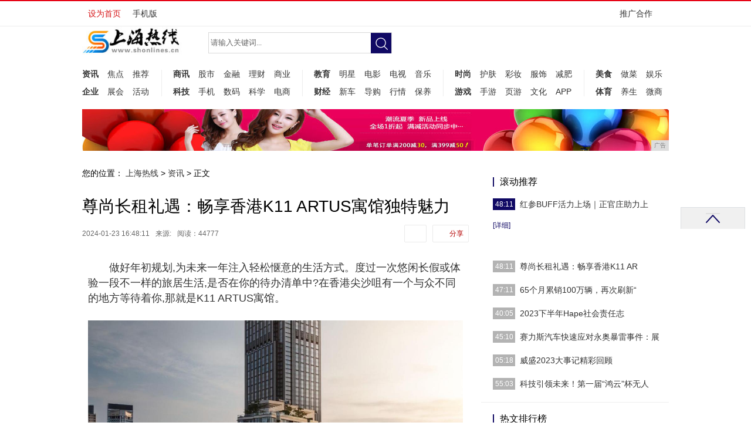

--- FILE ---
content_type: text/html
request_url: http://www.shonlines.cn/f/481119214.html
body_size: 7908
content:
<!DOCTYPE html PUBLIC "-//W3C//DTD XHTML 1.0 Transitional//EN" "http://www.w3.org/TR/xhtml1/DTD/xhtml1-transitional.dtd">
<html xmlns="http://www.w3.org/1999/xhtml">
<head>
<title>尊尚长租礼遇：畅享香港K11 ARTUS寓馆独特魅力-上海热线</title>
<meta content="" name="keywords" />
<meta content="" name="description" />
<link rel="stylesheet" href="/res/css/article.css">
<link rel="stylesheet" media="screen and (max-width:768px)" href="/res/css/article.responsive.css">
<script src="/res/js/jquery-1.7.2.min.js"></script><meta http-equiv="Content-Type" content="text/html; charset=utf-8">
<link href="/res/css/style.css" rel="stylesheet" media="screen" type="text/css">
<link href="/res/css/add.css" rel="stylesheet" type="text/css">
<meta http-equiv="X-UA-Compatible" content="IE=edge">
<meta name="viewport" content="width=device-width, initial-scale=1"></head>
<body>
<link rel="stylesheet" href="/res/css/head.css"><div class="header">
<div class="top-fixed">
<div class="top-nav">
<div class="top-nav-inner">
<ul class="top-nav-links pull-left sidenavHid">
<li><a href="javascript:void(0);" onclick="setHome(this,window.location)" target="_self">设为首页</a></li>
<li><a href="http://www.shonlines.cn" target="_blank">手机版</a></li>
</ul>

<div class="top-nav-other pull-right">
<div class="top-nav-contact-us top-nav-other-box"><a href="http://a.2349.cn/lxwm.html" class="top-nav-other-hd">推广合作<i>&#160;</i></a> 
</div>
</div>
</div>
</div>
</div>
<div class="clear">&#160;</div>
<div class="plane">
<ul>
<li class="top icons"><a href="">&#160;</a></li>
</ul>
</div>
<div class="header-w1000 w1000">
<div class="header-function mt60">
<div class="header-logo fl"><a href="http://www.shonlines.cn" target="_blank"><img src="/res/images/logo.jpg" alt="" width="170px" height="51px"></a></div>
<div class="search">
<form name="formsearch" action="/">
<input type="hidden" name="kwtype" value="0">
<input type="text" id="search-keyword" name="q" class="search-word" onfocus="if(this.value=='请输入关键词...'){this.value='';}" value="请输入关键词..."> <input type="submit" id="submit" class="search-btn icons fn" value="提交"></form>
</div>
<div class="ad-w300 fr ml20">
<div><script src='/res/js/ad_js-1.js' language='javascript'></script>
</div>
</div>
</div>
<div class="clear">&#160;</div>
<div class="dayoo-nav mt15"><div class="left nav-con nav-mp"><strong><a href="/f/" target="_blank">资讯</a></strong><a href="/f/" target="_blank">焦点</a><a href="/f/" target="_blank">推荐</a><strong><a href="/qiye/" target="_blank">企业</a></strong><a href="/qiye/" target="_blank">展会</a><a href="/qiye/" target="_blank">活动</a>
</div>

<div class="left nav-con2 nav-mp"><strong><a href="/sax/" target="_blank">商讯</a></strong><a href="/sax/" target="_blank">股市</a><a href="/sax/" target="_blank">金融</a><a href="/sax/" target="_blank">理财</a><a href="/sax/" target="_blank">商业</a><strong><a href="/h/" target="_blank">科技</a></strong><a href="/h/" target="_blank">手机</a><a href="/h/" target="_blank">数码</a><a href="/h/" target="_blank">科学</a><a href="/h/" target="_blank">电商</a>
</div>
<div class="left nav-con2 nav-mp"><strong><a href="/as/" target="_blank">教育</a></strong><a href="/as/" target="_blank">明星</a><a href="/as/" target="_blank">电影</a><a href="/as/" target="_blank">电视</a><a href="/as/" target="_blank">音乐</a><strong><a href="/d/" target="_blank">财经</a></strong><a href="/d/" target="_blank">新车</a><a href="/d/" target="_blank">导购</a><a href="/d/" target="_blank">行情</a><a href="/d/" target="_blank">保养</a>
</div>
<div class="left nav-con2 nav-mp"><strong><a href="/sha/" target="_blank">时尚</a></strong><a href="/sha/" target="_blank">护肤</a><a href="/sha/" target="_blank">彩妆</a><a href="/sha/" target="_blank">服饰</a><a href="/sha/" target="_blank">减肥</a><strong><a href="/youxi/" target="_blank">游戏</a></strong><a href="/youxi/" target="_blank">手游</a><a href="/youxi/" target="_blank">页游</a><a href="/youxi/" target="_blank">文化</a><a href="/youxi/" target="_blank">APP</a>
</div>
<div class="left nav-con nav-mp"><strong><a href="/meis/" target="_blank">美食</a></strong><a href="/meis/" target="_blank">做菜</a><a href="/l/" target="_blank">娱乐</a><strong><a href="/k/" target="_blank">体育</a></strong><a href="/k/" target="_blank">养生</a><a href="jk/yiyao/Index.html" target="_blank">微商</a>
</div>
<div class="clear">&#160;</div>
</div>

<div class="ad-area-wrap">

</div>

</div>
</div>
<div class="w1000">
<div class="ba" style="clear: both;">
<script type="text/javascript" src="http://a.2349.cn/_ad/v2?su=http://www.shonlines.cn&sn=全站通栏广告位"></script>
</div>
</div><div class="dy-layout">

<div class="dy-bd">
<div class="dy-content">
<div class="crumbs"><span>您的位置：</span> <a href='http://www.shonlines.cn'>上海热线</a> > <a href='/f/'>资讯</a> >   正文
</div>
<div class="dy-article">
<div class="article-hd"><h1>尊尚长租礼遇：畅享香港K11 ARTUS寓馆独特魅力</h1>
<div class="article-hd-info">
<div class="article-time-source"><span class="time">2024-01-23 16:48:11</span><span class="source">来源:</span><span id="view-times" >阅读：-</span>
</div>
<div class="article-tool">
	<a class="article-tool-share" href="javascript:(function(){var w=window,d=document,s;if(!w.jiathis){w.jiathis=1;s=d.createElement('script');s.src='http://v3.jiathis.com/code/j.js';d.getElementsByTagName('head')[0].appendChild(s);s=null}else{}})()" target="_self">分享</a>
	<a class="article-tool-comment" id="changyan_count_unit" href="#SOHUCS" target="_self"></a>
</div>
</div>
</div>

<div class="content">
<div id="text_content"><p style="padding: 0px; margin: 0px 0px 25px; color: rgb(51, 51, 51); line-height: 26px; font-size: 18px; text-indent: 2em; font-family: &quot;Microsoft YaHei&quot;, Tahoma, Helvetica, Arial, sans-serif; font-style: normal; font-variant-ligatures: normal; font-variant-caps: normal; font-weight: 400; letter-spacing: normal; orphans: 2; text-align: start; text-transform: none; white-space: normal; widows: 2; word-spacing: 0px; -webkit-text-stroke-width: 0px; text-decoration-style: initial; text-decoration-color: initial;">做好年初规划,为未来一年注入轻松惬意的生活方式。度过一次悠闲长假或体验一段不一样的旅居生活,是否在你的待办清单中?在香港尖沙咀有一个与众不同的地方等待着你,那就是K11 ARTUS寓馆。</p><center style="color: rgb(58, 58, 58); font-family: &quot;Microsoft YaHei&quot;, Tahoma, Helvetica, Arial, sans-serif; font-size: 12px; font-style: normal; font-variant-ligatures: normal; font-variant-caps: normal; font-weight: 400; letter-spacing: normal; orphans: 2; text-indent: 0px; text-transform: none; white-space: normal; widows: 2; word-spacing: 0px; -webkit-text-stroke-width: 0px; text-decoration-style: initial; text-decoration-color: initial;"><img alt="http://yweb1.cnliveimg.com/1753/img/2024/0122/1705888871839.png" src="http://yweb1.cnliveimg.com/1753/img/2024/0122/1705888871839.png" width="500" height="387" style="vertical-align: middle; outline-color: rgb(222, 27, 73); border: none; display: block; max-width: 80%; margin-top: 0px !important; margin-right: auto !important; margin-bottom: 20px; margin-left: auto !important; width: 499.891px;"/></center><p style="padding: 0px; margin: 0px 0px 25px; color: rgb(51, 51, 51); line-height: 26px; font-size: 18px; text-indent: 2em; font-family: &quot;Microsoft YaHei&quot;, Tahoma, Helvetica, Arial, sans-serif; font-style: normal; font-variant-ligatures: normal; font-variant-caps: normal; font-weight: 400; letter-spacing: normal; orphans: 2; text-align: start; text-transform: none; white-space: normal; widows: 2; word-spacing: 0px; -webkit-text-stroke-width: 0px; text-decoration-style: initial; text-decoration-color: initial;"><strong>探索K11 ARTUS 寓馆的别样魅力</strong></p><p style="padding: 0px; margin: 0px 0px 25px; color: rgb(51, 51, 51); line-height: 26px; font-size: 18px; text-indent: 2em; font-family: &quot;Microsoft YaHei&quot;, Tahoma, Helvetica, Arial, sans-serif; font-style: normal; font-variant-ligatures: normal; font-variant-caps: normal; font-weight: 400; letter-spacing: normal; orphans: 2; text-align: start; text-transform: none; white-space: normal; widows: 2; word-spacing: 0px; -webkit-text-stroke-width: 0px; text-decoration-style: initial; text-decoration-color: initial;">迎着维港微风,位于尖沙咀的K11 ARTUS寓馆宛如一座艺术宫殿,巧妙植根于文化商业坐标Victoria Dockside。这里是购物、艺术、设计的精致交融之地,成就了一场文艺与奢华的邂逅。</p><p style="padding: 0px; margin: 0px 0px 25px; color: rgb(51, 51, 51); line-height: 26px; font-size: 18px; text-indent: 2em; font-family: &quot;Microsoft YaHei&quot;, Tahoma, Helvetica, Arial, sans-serif; font-style: normal; font-variant-ligatures: normal; font-variant-caps: normal; font-weight: 400; letter-spacing: normal; orphans: 2; text-align: start; text-transform: none; white-space: normal; widows: 2; word-spacing: 0px; -webkit-text-stroke-width: 0px; text-decoration-style: initial; text-decoration-color: initial;"><strong>·居住与设计的巧妙融合</strong></p><p style="padding: 0px; margin: 0px 0px 25px; color: rgb(51, 51, 51); line-height: 26px; font-size: 18px; text-indent: 2em; font-family: &quot;Microsoft YaHei&quot;, Tahoma, Helvetica, Arial, sans-serif; font-style: normal; font-variant-ligatures: normal; font-variant-caps: normal; font-weight: 400; letter-spacing: normal; orphans: 2; text-align: start; text-transform: none; white-space: normal; widows: 2; word-spacing: 0px; -webkit-text-stroke-width: 0px; text-decoration-style: initial; text-decoration-color: initial;">K11 ARTUS寓馆由英文&quot;Art&quot;和拉丁文&quot;Domus&quot;组成,代表着匠心寓居。287户高格调居所分布在14层楼,各类户型都有其独特之处,开放式至三房公寓内宛如艺术品的陈设,让每一位宾客都能在这里尽享尊尚生活。</p><p style="padding: 0px; margin: 0px 0px 25px; color: rgb(51, 51, 51); line-height: 26px; font-size: 18px; text-indent: 2em; font-family: &quot;Microsoft YaHei&quot;, Tahoma, Helvetica, Arial, sans-serif; font-style: normal; font-variant-ligatures: normal; font-variant-caps: normal; font-weight: 400; letter-spacing: normal; orphans: 2; text-align: start; text-transform: none; white-space: normal; widows: 2; word-spacing: 0px; -webkit-text-stroke-width: 0px; text-decoration-style: initial; text-decoration-color: initial;"><strong>·与众不同的居住体验</strong></p><p style="padding: 0px; margin: 0px 0px 25px; color: rgb(51, 51, 51); line-height: 26px; font-size: 18px; text-indent: 2em; font-family: &quot;Microsoft YaHei&quot;, Tahoma, Helvetica, Arial, sans-serif; font-style: normal; font-variant-ligatures: normal; font-variant-caps: normal; font-weight: 400; letter-spacing: normal; orphans: 2; text-align: start; text-transform: none; white-space: normal; widows: 2; word-spacing: 0px; -webkit-text-stroke-width: 0px; text-decoration-style: initial; text-decoration-color: initial;">K11 ARTUS寓馆追求的不仅仅是住宿,更是一场独特的居住体验。全套厨房、私人工作空间、定期清洁服务、IPTV订餐服务、24小时电子礼宾等一应俱全,全时段、超贴心地为宾客的长租生活提供更多便捷和舒适之选,做到宾至如归。</p><p style="padding: 0px; margin: 0px 0px 25px; color: rgb(51, 51, 51); line-height: 26px; font-size: 18px; text-indent: 2em; font-family: &quot;Microsoft YaHei&quot;, Tahoma, Helvetica, Arial, sans-serif; font-style: normal; font-variant-ligatures: normal; font-variant-caps: normal; font-weight: 400; letter-spacing: normal; orphans: 2; text-align: start; text-transform: none; white-space: normal; widows: 2; word-spacing: 0px; -webkit-text-stroke-width: 0px; text-decoration-style: initial; text-decoration-color: initial;"><strong>·文艺与社交的无缝结合</strong></p><p style="padding: 0px; margin: 0px 0px 25px; color: rgb(51, 51, 51); line-height: 26px; font-size: 18px; text-indent: 2em; font-family: &quot;Microsoft YaHei&quot;, Tahoma, Helvetica, Arial, sans-serif; font-style: normal; font-variant-ligatures: normal; font-variant-caps: normal; font-weight: 400; letter-spacing: normal; orphans: 2; text-align: start; text-transform: none; white-space: normal; widows: 2; word-spacing: 0px; -webkit-text-stroke-width: 0px; text-decoration-style: initial; text-decoration-color: initial;">K11 ARTUS寓馆不仅是舒适惬意居停,更是凝聚创意澎湃的社群。这里弥漫着创意盎然的氛围,让文艺界俊杰聚首一堂, 开启灵感与知性的对话,确保每一位尊贵的宾客都在这里找到那份深深的共鸣与真挚的归属感,仿佛漫步艺术园林中,尽情品味人生的精致滋味。</p><center style="color: rgb(58, 58, 58); font-family: &quot;Microsoft YaHei&quot;, Tahoma, Helvetica, Arial, sans-serif; font-size: 12px; font-style: normal; font-variant-ligatures: normal; font-variant-caps: normal; font-weight: 400; letter-spacing: normal; orphans: 2; text-indent: 0px; text-transform: none; white-space: normal; widows: 2; word-spacing: 0px; -webkit-text-stroke-width: 0px; text-decoration-style: initial; text-decoration-color: initial;"><img alt="http://yweb1.cnliveimg.com/1753/img/2024/0122/1705888872401.png" src="http://yweb1.cnliveimg.com/1753/img/2024/0122/1705888872401.png" width="500" height="281" style="vertical-align: middle; outline-color: rgb(222, 27, 73); border: none; display: block; max-width: 80%; margin-top: 0px !important; margin-right: auto !important; margin-bottom: 20px; margin-left: auto !important; width: 499.359px;"/></center><p style="padding: 0px; margin: 0px 0px 25px; color: rgb(51, 51, 51); line-height: 26px; font-size: 18px; text-indent: 2em; font-family: &quot;Microsoft YaHei&quot;, Tahoma, Helvetica, Arial, sans-serif; font-style: normal; font-variant-ligatures: normal; font-variant-caps: normal; font-weight: 400; letter-spacing: normal; orphans: 2; text-align: start; text-transform: none; white-space: normal; widows: 2; word-spacing: 0px; -webkit-text-stroke-width: 0px; text-decoration-style: initial; text-decoration-color: initial;"><strong>长期租赁计划:温暖的家,悠享<span class="highlighted-word" style="background-color: rgb(255, 255, 0);"><span style="background-color: rgb(255, 255, 255);">香港</span></span></strong></p><p style="padding: 0px; margin: 0px 0px 25px; color: rgb(51, 51, 51); line-height: 26px; font-size: 18px; text-indent: 2em; font-family: &quot;Microsoft YaHei&quot;, Tahoma, Helvetica, Arial, sans-serif; font-style: normal; font-variant-ligatures: normal; font-variant-caps: normal; font-weight: 400; letter-spacing: normal; orphans: 2; text-align: start; text-transform: none; white-space: normal; widows: 2; word-spacing: 0px; -webkit-text-stroke-width: 0px; text-decoration-style: initial; text-decoration-color: initial;"><strong>·满足多样需求</strong></p><p style="padding: 0px; margin: 0px 0px 25px; color: rgb(51, 51, 51); line-height: 26px; font-size: 18px; text-indent: 2em; font-family: &quot;Microsoft YaHei&quot;, Tahoma, Helvetica, Arial, sans-serif; font-style: normal; font-variant-ligatures: normal; font-variant-caps: normal; font-weight: 400; letter-spacing: normal; orphans: 2; text-align: start; text-transform: none; white-space: normal; widows: 2; word-spacing: 0px; -webkit-text-stroke-width: 0px; text-decoration-style: initial; text-decoration-color: initial;">为了满足宾客更长时间在香港逗留的需求,K11 ARTUS寓馆特在新年伊始推出长期租赁计划,旨在满足宾客各类需求,无论是商务差旅、远程办公还是长期度假,让你在香港拥有更灵活的生活方式。</p><p style="padding: 0px; margin: 0px 0px 25px; color: rgb(51, 51, 51); line-height: 26px; font-size: 18px; text-indent: 2em; font-family: &quot;Microsoft YaHei&quot;, Tahoma, Helvetica, Arial, sans-serif; font-style: normal; font-variant-ligatures: normal; font-variant-caps: normal; font-weight: 400; letter-spacing: normal; orphans: 2; text-align: start; text-transform: none; white-space: normal; widows: 2; word-spacing: 0px; -webkit-text-stroke-width: 0px; text-decoration-style: initial; text-decoration-color: initial;"><strong>·优享免租礼遇</strong></p><p style="padding: 0px; margin: 0px 0px 25px; color: rgb(51, 51, 51); line-height: 26px; font-size: 18px; text-indent: 2em; font-family: &quot;Microsoft YaHei&quot;, Tahoma, Helvetica, Arial, sans-serif; font-style: normal; font-variant-ligatures: normal; font-variant-caps: normal; font-weight: 400; letter-spacing: normal; orphans: 2; text-align: start; text-transform: none; white-space: normal; widows: 2; word-spacing: 0px; -webkit-text-stroke-width: 0px; text-decoration-style: initial; text-decoration-color: initial;">即日起至2024年3月31日,成功签订并起租十二个月的特定寓所,即可享受规定期限内的免租礼遇。这不仅是一份礼遇,更是为你打造温馨居停的美好契机。</p><p style="padding: 0px; margin: 0px 0px 25px; color: rgb(51, 51, 51); line-height: 26px; font-size: 18px; text-indent: 2em; font-family: &quot;Microsoft YaHei&quot;, Tahoma, Helvetica, Arial, sans-serif; font-style: normal; font-variant-ligatures: normal; font-variant-caps: normal; font-weight: 400; letter-spacing: normal; orphans: 2; text-align: start; text-transform: none; white-space: normal; widows: 2; word-spacing: 0px; -webkit-text-stroke-width: 0px; text-decoration-style: initial; text-decoration-color: initial;"><strong>优惠详情如图:</strong></p><center style="color: rgb(58, 58, 58); font-family: &quot;Microsoft YaHei&quot;, Tahoma, Helvetica, Arial, sans-serif; font-size: 12px; font-style: normal; font-variant-ligatures: normal; font-variant-caps: normal; font-weight: 400; letter-spacing: normal; orphans: 2; text-indent: 0px; text-transform: none; white-space: normal; widows: 2; word-spacing: 0px; -webkit-text-stroke-width: 0px; text-decoration-style: initial; text-decoration-color: initial;"><img alt="http://yweb1.cnliveimg.com/1753/img/2024/0122/1705888872738.png" src="http://yweb1.cnliveimg.com/1753/img/2024/0122/1705888872738.png" width="511" height="438" style="vertical-align: middle; outline-color: rgb(222, 27, 73); border: none; display: block; max-width: 80%; margin-top: 0px !important; margin-right: auto !important; margin-bottom: 20px; margin-left: auto !important; width: 511px;"/></center><p style="padding: 0px; margin: 0px 0px 25px; color: rgb(51, 51, 51); line-height: 26px; font-size: 18px; text-indent: 2em; font-family: &quot;Microsoft YaHei&quot;, Tahoma, Helvetica, Arial, sans-serif; font-style: normal; font-variant-ligatures: normal; font-variant-caps: normal; font-weight: 400; letter-spacing: normal; orphans: 2; text-align: start; text-transform: none; white-space: normal; widows: 2; word-spacing: 0px; -webkit-text-stroke-width: 0px; text-decoration-style: initial; text-decoration-color: initial;">(更多条款及细则详见官网)</p><center style="color: rgb(58, 58, 58); font-family: &quot;Microsoft YaHei&quot;, Tahoma, Helvetica, Arial, sans-serif; font-size: 12px; font-style: normal; font-variant-ligatures: normal; font-variant-caps: normal; font-weight: 400; letter-spacing: normal; orphans: 2; text-indent: 0px; text-transform: none; white-space: normal; widows: 2; word-spacing: 0px; -webkit-text-stroke-width: 0px; text-decoration-style: initial; text-decoration-color: initial;"><img alt="http://yweb1.cnliveimg.com/1753/img/2024/0122/1705888872920.jpg" src="http://yweb1.cnliveimg.com/1753/img/2024/0122/1705888872920.jpg" width="500" height="331" style="vertical-align: middle; outline-color: rgb(222, 27, 73); border: none; display: block; max-width: 80%; margin-top: 0px !important; margin-right: auto !important; margin-bottom: 20px; margin-left: auto !important; width: 500.25px;"/></center><p style="padding: 0px; margin: 0px 0px 25px; color: rgb(51, 51, 51); line-height: 26px; font-size: 18px; text-indent: 2em; font-family: &quot;Microsoft YaHei&quot;, Tahoma, Helvetica, Arial, sans-serif; font-style: normal; font-variant-ligatures: normal; font-variant-caps: normal; font-weight: 400; letter-spacing: normal; orphans: 2; text-align: start; text-transform: none; white-space: normal; widows: 2; word-spacing: 0px; -webkit-text-stroke-width: 0px; text-decoration-style: initial; text-decoration-color: initial;">即刻开启奢享文艺之旅</p><p style="padding: 0px; margin: 0px 0px 25px; color: rgb(51, 51, 51); line-height: 26px; font-size: 18px; text-indent: 2em; font-family: &quot;Microsoft YaHei&quot;, Tahoma, Helvetica, Arial, sans-serif; font-style: normal; font-variant-ligatures: normal; font-variant-caps: normal; font-weight: 400; letter-spacing: normal; orphans: 2; text-align: start; text-transform: none; white-space: normal; widows: 2; word-spacing: 0px; -webkit-text-stroke-width: 0px; text-decoration-style: initial; text-decoration-color: initial;"><strong>·私人露台俯瞰美景</strong></p><p style="padding: 0px; margin: 0px 0px 25px; color: rgb(51, 51, 51); line-height: 26px; font-size: 18px; text-indent: 2em; font-family: &quot;Microsoft YaHei&quot;, Tahoma, Helvetica, Arial, sans-serif; font-style: normal; font-variant-ligatures: normal; font-variant-caps: normal; font-weight: 400; letter-spacing: normal; orphans: 2; text-align: start; text-transform: none; white-space: normal; widows: 2; word-spacing: 0px; -webkit-text-stroke-width: 0px; text-decoration-style: initial; text-decoration-color: initial;">K11 ARTUS 寓馆的287户寓所都坐拥空间宽敞的私人露台,让您一览无遗维多利亚港海景,或是动感城市景观,是城中罕见集空间与私隐于一处的理想居所。</p><center style="color: rgb(58, 58, 58); font-family: &quot;Microsoft YaHei&quot;, Tahoma, Helvetica, Arial, sans-serif; font-size: 12px; font-style: normal; font-variant-ligatures: normal; font-variant-caps: normal; font-weight: 400; letter-spacing: normal; orphans: 2; text-indent: 0px; text-transform: none; white-space: normal; widows: 2; word-spacing: 0px; -webkit-text-stroke-width: 0px; text-decoration-style: initial; text-decoration-color: initial;"><img alt="http://yweb1.cnliveimg.com/1753/img/2024/0122/1705888873549.png" src="http://yweb1.cnliveimg.com/1753/img/2024/0122/1705888873549.png" width="500" height="377" style="vertical-align: middle; outline-color: rgb(222, 27, 73); border: none; display: block; max-width: 80%; margin-top: 0px !important; margin-right: auto !important; margin-bottom: 20px; margin-left: auto !important; width: 499.516px;"/></center><p style="padding: 0px; margin: 0px 0px 25px; color: rgb(51, 51, 51); line-height: 26px; font-size: 18px; text-indent: 2em; font-family: &quot;Microsoft YaHei&quot;, Tahoma, Helvetica, Arial, sans-serif; font-style: normal; font-variant-ligatures: normal; font-variant-caps: normal; font-weight: 400; letter-spacing: normal; orphans: 2; text-align: start; text-transform: none; white-space: normal; widows: 2; word-spacing: 0px; -webkit-text-stroke-width: 0px; text-decoration-style: initial; text-decoration-color: initial;"><strong>·匠心设计</strong></p><p style="padding: 0px; margin: 0px 0px 25px; color: rgb(51, 51, 51); line-height: 26px; font-size: 18px; text-indent: 2em; font-family: &quot;Microsoft YaHei&quot;, Tahoma, Helvetica, Arial, sans-serif; font-style: normal; font-variant-ligatures: normal; font-variant-caps: normal; font-weight: 400; letter-spacing: normal; orphans: 2; text-align: start; text-transform: none; white-space: normal; widows: 2; word-spacing: 0px; -webkit-text-stroke-width: 0px; text-decoration-style: initial; text-decoration-color: initial;">K11 ARTUS寓馆是呈献匠心工艺理念的租赁寓所,由亚洲享负盛名的设计师和国际知名建筑师精心设计,为宾客提供尊贵居住体验。</p><p style="padding: 0px; margin: 0px 0px 25px; color: rgb(51, 51, 51); line-height: 26px; font-size: 18px; text-indent: 2em; font-family: &quot;Microsoft YaHei&quot;, Tahoma, Helvetica, Arial, sans-serif; font-style: normal; font-variant-ligatures: normal; font-variant-caps: normal; font-weight: 400; letter-spacing: normal; orphans: 2; text-align: start; text-transform: none; white-space: normal; widows: 2; word-spacing: 0px; -webkit-text-stroke-width: 0px; text-decoration-style: initial; text-decoration-color: initial;"><strong>·融入城市生活</strong></p><p style="padding: 0px; margin: 0px 0px 25px; color: rgb(51, 51, 51); line-height: 26px; font-size: 18px; text-indent: 2em; font-family: &quot;Microsoft YaHei&quot;, Tahoma, Helvetica, Arial, sans-serif; font-style: normal; font-variant-ligatures: normal; font-variant-caps: normal; font-weight: 400; letter-spacing: normal; orphans: 2; text-align: start; text-transform: none; white-space: normal; widows: 2; word-spacing: 0px; -webkit-text-stroke-width: 0px; text-decoration-style: initial; text-decoration-color: initial;">K11 ARTUS寓馆交通便捷,周边有K11 MUSEA、星光大道、香港艺术馆等知名景点。得天独厚的地理环境让你在城市的喧嚣中亦能感受到被艺术包围的气息。</p><center style="color: rgb(58, 58, 58); font-family: &quot;Microsoft YaHei&quot;, Tahoma, Helvetica, Arial, sans-serif; font-size: 12px; font-style: normal; font-variant-ligatures: normal; font-variant-caps: normal; font-weight: 400; letter-spacing: normal; orphans: 2; text-indent: 0px; text-transform: none; white-space: normal; widows: 2; word-spacing: 0px; -webkit-text-stroke-width: 0px; text-decoration-style: initial; text-decoration-color: initial;"><img alt="http://yweb1.cnliveimg.com/1753/img/2024/0122/1705888873748.png" src="http://yweb1.cnliveimg.com/1753/img/2024/0122/1705888873748.png" width="500" height="330" style="vertical-align: middle; outline-color: rgb(222, 27, 73); border: none; display: block; max-width: 80%; margin-top: 0px !important; margin-right: auto !important; margin-bottom: 20px; margin-left: auto !important; width: 499.531px;"/></center><p style="padding: 0px; margin: 0px 0px 25px; color: rgb(51, 51, 51); line-height: 26px; font-size: 18px; text-indent: 2em; font-family: &quot;Microsoft YaHei&quot;, Tahoma, Helvetica, Arial, sans-serif; font-style: normal; font-variant-ligatures: normal; font-variant-caps: normal; font-weight: 400; letter-spacing: normal; text-align: start; text-transform: none; white-space: normal; word-spacing: 0px; -webkit-text-stroke-width: 0px; text-decoration-style: initial; text-decoration-color: initial;">K11 ARTUS寓馆不仅是一处理想居停,更是香港城市生活的一部分。文艺与奢享在此交相辉映,期待你在这片艺术之地开启独特的长租之旅。如欲了解更多惊喜礼遇,可查阅K11 ARTUS 寓馆官网获取更多详情和优惠。</p><p></p>
<p></p>
<p>推荐阅读：<a href="https://www.2349.cn" target="_blank">旗龙网</a></p>
<p></p>
      </div><div class="editor"></div>
</div>
</div>
<div class="dy-article-share">
<div class="bdsharebuttonbox"><a href="#" class="bds_more" data-cmd="more"></a><a href="#" class="bds_qzone" data-cmd="qzone" title="分享到QQ空间"></a><a href="#" class="bds_tsina" data-cmd="tsina" title="分享到新浪微博"></a><a href="#" class="bds_tqq" data-cmd="tqq" title="分享到腾讯微博"></a><a href="#" class="bds_weixin" data-cmd="weixin" title="分享到微信"></a></div>
<script>window._bd_share_config={"common":{"bdSnsKey":{},"bdText":"","bdMini":"2","bdMiniList":false,"bdPic":"","bdStyle":"0","bdSize":"32"},"share":{}};with(document)0[(getElementsByTagName('head')[0]||body).appendChild(createElement('script')).src='http://bdimg.share.baidu.com/static/api/js/share.js?v=89860593.js?cdnversion='+~(-new Date()/36e5)];</script>
	
</div>
<div class="dy-article-relate">
<div style="margin-left:4px;"><div class="dy-side-box">
<div class="hd"><span>相关阅读</span>
</div>

<div class="bd"><ul class="dy-side-list"><li><a href="/f/481119215.html" target="_blank">红参BUFF活力上场｜正官庄助力上海女排</a></li><li><a href="/f/481119214.html" target="_blank">尊尚长租礼遇：畅享香港K11 ARTUS</a></li><li><a href="/f/471119213.html" target="_blank">65个月累销100万辆，再次刷新“捷途速</a></li><li><a href="/f/400519212.html" target="_blank">2023下半年Hape社会责任志</a></li><li><a href="/f/451019211.html" target="_blank">赛力斯汽车快速应对永奥暴雷事件：展现出担</a></li></ul>
</div>
</div></div>

<div id="dy_article_gzjj" style="float: right;"><div class="dy-side-box">
<div class="hd"><span>相关推荐</span>
</div>

<div class="bd"><ul class="dy-side-list"><li><a href="/f/360693.html" target="_blank">乌拉圭牛肉携手名厨，打造巅峰厨艺盛事</a></li><li><a href="/f/214111812.html" target="_blank">全国品格教育学术大会在济南举办</a></li><li><a href="/f/280510099.html" target="_blank">聚焦进博会丨高端制造主题论坛召开 “平谦</a></li><li><a href="/f/560410530.html" target="_blank">大变局时代，高端装备制造业下一站何方？</a></li><li><a href="/f/450316380.html" target="_blank">​积极响应各项政策措施    柏荟医疗切</a></li></ul>
</div>
</div></div>
</div>
</div><div class="dy-side">
<div class="dy-side-box gz24h">
<div class="hd"><span>滚动推荐</span></div>

<div class="bd"><dl onmouseover="$(this).parent().find('dl').attr('class','');this.className='active';" class="active"><dt><span class="news-time">48:11</span><a href="/f/481119215.html" target="_blank" class="toe">红参BUFF活力上场｜正官庄助力上</a></dt><dd><div class="txt-area"><a href="/f/481119215.html" target="_blank">[详细]</a> </div></dd></dl><dl onmouseover="$(this).parent().find('dl').attr('class','');this.className='active';"><dt><span class="news-time">48:11</span><a href="/f/481119214.html" target="_blank" class="toe">尊尚长租礼遇：畅享香港K11 AR</a></dt><dd><div class="txt-area"><a href="/f/481119214.html" target="_blank">[详细]</a> </div></dd></dl><dl onmouseover="$(this).parent().find('dl').attr('class','');this.className='active';"><dt><span class="news-time">47:11</span><a href="/f/471119213.html" target="_blank" class="toe">65个月累销100万辆，再次刷新“</a></dt><dd><div class="txt-area"><a href="/f/471119213.html" target="_blank">[详细]</a> </div></dd></dl><dl onmouseover="$(this).parent().find('dl').attr('class','');this.className='active';"><dt><span class="news-time">40:05</span><a href="/f/400519212.html" target="_blank" class="toe">2023下半年Hape社会责任志</a></dt><dd><div class="txt-area">2023下半年Hape社会责任志<a href="/f/400519212.html" target="_blank">[详细]</a> </div></dd></dl><dl onmouseover="$(this).parent().find('dl').attr('class','');this.className='active';"><dt><span class="news-time">45:10</span><a href="/f/451019211.html" target="_blank" class="toe">赛力斯汽车快速应对永奥暴雷事件：展</a></dt><dd><div class="txt-area"><a href="/f/451019211.html" target="_blank">[详细]</a> </div></dd></dl><dl onmouseover="$(this).parent().find('dl').attr('class','');this.className='active';"><dt><span class="news-time">05:18</span><a href="/f/051819210.html" target="_blank" class="toe">威盛2023大事记精彩回顾</a></dt><dd><div class="txt-area">威盛2023大事记精彩回顾<a href="/f/051819210.html" target="_blank">[详细]</a> </div></dd></dl><dl onmouseover="$(this).parent().find('dl').attr('class','');this.className='active';"><dt><span class="news-time">55:03</span><a href="/f/550319209.html" target="_blank" class="toe">科技引领未来！第一届“鸿云”杯无人</a></dt><dd><div class="txt-area">第一届“鸿云”杯无人机大赛圆满落幕<a href="/f/550319209.html" target="_blank">[详细]</a> </div></dd></dl></div>
</div>

<script type="text/javascript">
<!--
        //img-gateway 
        $(function(){
            $.each($(".news-list-pic"),function(i,obj){
                if($(obj).attr("src")==""){
                    $(obj).parent().parent().css("display","none");
                    $(obj).parent().parent().next("div").css("width","100%");
                }else{
                    $(obj).attr("src",newsrc);
                }
            })
        });
    
-->
</script>
	<div id="column_6">
		
<div class="dy-side-box rank-list">
<div class="hd"><span>热文排行榜</span></div>

<div class="bd dy-side-list"><ul>
<li id="li_1">
<a href="/f/360693.html">乌拉圭牛肉携手名厨，打造巅峰厨艺盛事</a>
</li>
</ul><ul>
<li id="li_2">
<a href="/f/214111812.html">全国品格教育学术大会在济南举办</a>
</li>
</ul><ul>
<li id="li_3">
<a href="/f/280510099.html">聚焦进博会丨高端制造主题论坛召开 “平谦模式</a>
</li>
</ul><ul>
<li id="li_4">
<a href="/f/560410530.html">大变局时代，高端装备制造业下一站何方？</a>
</li>
</ul><ul>
<li id="li_5">
<a href="/f/450316380.html">​积极响应各项政策措施    柏荟医疗切实维</a>
</li>
</ul><ul>
<li id="li_6">
<a href="/f/100416578.html">推进医疗行业人才建设发展  柏荟以高标准锻造</a>
</li>
</ul><ul>
<li id="li_7">
<a href="/f/400316566.html">柏荟“超凡女性成就计划” 让女性在爱中获得美</a>
</li>
</ul></div>
</div>

<script type="text/javascript">
<!--
$(".rank-list ul").each(function(i,obj){
    var rankNum = $(obj).find("li").attr("id").split('_');
    $(obj).find("li").prepend("<i>"+rankNum[1]+"<\/i>");
    if(i<=2){
        $(obj).find("li i").addClass("red");
    }
});
-->
</script>

	</div>
	<div id="column_7" class="dy-side-ad">

	</div>

</div></div>
</div><div id="dayoo_footer" class="dayoo-footer">
	<div class="dayoo-footer-main">
		<div class="dayoo-footer-link">
			<a target="_blank" href="/">关于我们</a>
			|
			<a target="_blank" href="http://a.2349.cn/lxwm.html">联系我们</a>
			|
			<a target="_blank" href="/">版权声明</a>
			|
			<a href="/sitemap.xml" target="_blank">XML地图</a>
			|
			<a target="_blank" href="/sitemap.html">网站地图</a><a href="/sitemap.txt" target="_blank">TXT</a>
			|
		</div>
		<div class="dayoo-footer-copyright">
			版权所有(C)&nbsp;2015-2024&nbsp;上海热线&nbsp;版权所有&nbsp;本网拒绝一切非法行为&nbsp;欢迎监督举报&nbsp;如有错误信息&nbsp;欢迎纠正
			<br>
		</div>
	</div>
</div>
<script>
(function(){
    var bp = document.createElement('script');
    var curProtocol = window.location.protocol.split(':')[0];
    if (curProtocol === 'https') {
        bp.src = 'https://zz.bdstatic.com/linksubmit/push.js';
    }
    else {
        bp.src = 'http://push.zhanzhang.baidu.com/push.js';
    }
    var s = document.getElementsByTagName("script")[0];
    s.parentNode.insertBefore(bp, s);
})();
</script><script src="https://cdn.bootcss.com/jquery/1.12.4/jquery.min.js"></script>
<script type="text/javascript">
        "19214" && setTimeout(function () {
            $.getJSON(["/ajax/viewArticle?s=", +new Date(), "&id=", "19214"].join(''), function (ret) {$('#view-times').html("阅读：" + ret.data);});
        }, 0);
</script>
</body>
</html>

--- FILE ---
content_type: text/javascript;charset=UTF-8
request_url: http://a.2349.cn/_ad/v2?su=http://www.shonlines.cn&sn=%E5%85%A8%E7%AB%99%E9%80%9A%E6%A0%8F%E5%B9%BF%E5%91%8A%E4%BD%8D
body_size: 411
content:
document.writeln('<div class="_yezi_ad" style=""><a href="http://a.2349.cn/_ad/jmp?p=NWRiYmY4M2Y1ZDlkZGEwMTZjYWVmMTk1N2Nicw==" target="_blank" style="position:relative;font-size:0;display: block;"><span title="http://2349.cn" style="position:absolute;z-index:2;font-size:10px;background:#dddddd;color:gray;right:0;bottom:0;padding: 2px 5px 2px 5px;display:block;">广告</span><img style="opacity:1 !important;" src="http://a.2349.cn/UploadFiles/032677d9-578e-4cbb-bbff-33c9ec43bc1c.jpg" width="1000" height="71" /></a></div>');
